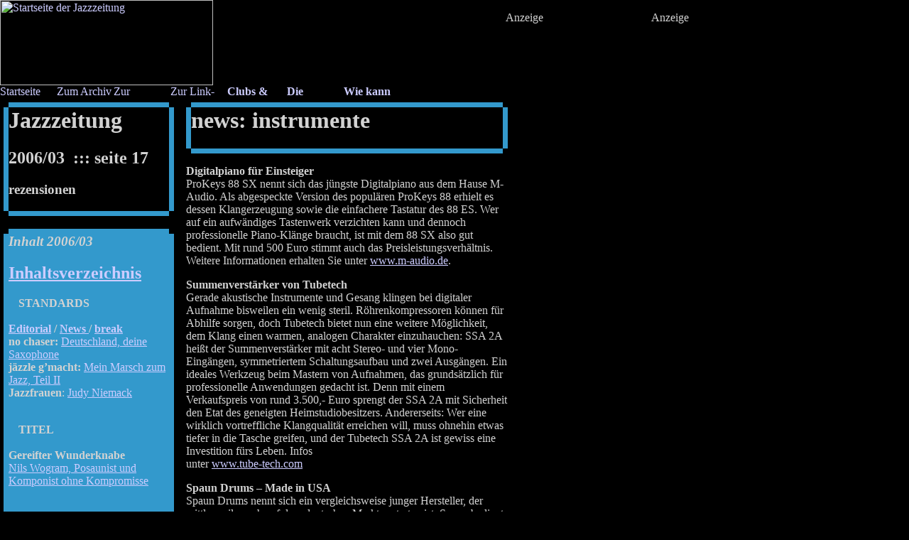

--- FILE ---
content_type: text/html
request_url: https://www.jazzzeitung.de/jazz/2006/03/rezi-instrumente.shtml
body_size: 22059
content:
<!DOCTYPE HTML PUBLIC "-//W3C//DTD HTML 3.2 Final//EN"> 
<html>

<head>
<title>Jazzzeitung 2006/03: rezensionen, news: instrumente</title>
<meta name="description" content="Das Archiv der Jazzzeitung. Jazzeitung Ausgabe 2006/03">
<meta name="keywords" content="Jazzzeitung, Jazz, Mucik, Music, Cool Jazz, Burghausen">
<meta name="pragma" content="no-cache">
<meta name="language" content="Deutsch">
<meta name="copyright" content="by Jazzzeitung 2004">
<meta name="robots" content="Follow">
<meta name="revisit-after" content="15 days">
<meta name="reply-to" content="kolb@jazzzeitung.de">
<meta name="document-class" content="Completed">
<meta name="document-classification" content="Music">
<meta name="document-rights" content="Copywritten Work">
<meta name="document-type" content="Journal">
<meta name="document-rating" content="General">
<meta name="document-distribution" content="Global">
<meta name="document-state" content="Static">
<meta name="cache-control" content="Public">
<link rel="stylesheet" href="/ssi/jazz.css" type="text/css">
</head>

<body bgcolor="000000" leftmargin="0" topmargin="0" marginwidth="0" marginheight="0" text="d2d2d2" link="#CCCCFF" vlink="#66FF66" alink="#66FFCC">
<div align="left"></div>
<table border="0" cellpadding="0" cellspacing="0" width="100%" bgcolor="000000">
  <center>
    <tr align="left"> 
      <td valign="top" bgcolor="000000" rowspan="2" colspan="2"> 
        <p align="left"><script async src="https://securepubads.g.doubleclick.net/tag/js/gpt.js"></script>
<script>
  window.googletag = window.googletag || {cmd: []};
  googletag.cmd.push(function() {
    googletag.defineSlot('/20757422/Jazzzeitung-Sky_Wide', [160, 600], 'div-gpt-ad-1634287863123-0').addService(googletag.pubads());
    googletag.pubads().enableSingleRequest();
    googletag.enableServices();
  });
</script>


<script async src="https://securepubads.g.doubleclick.net/tag/js/gpt.js"></script>
<script>
  window.googletag = window.googletag || {cmd: []};
  googletag.cmd.push(function() {
    googletag.defineSlot('/20757422/JazzZeitung-FullSize1', [468, 60], 'div-gpt-ad-1634287686919-0').addService(googletag.pubads());
    googletag.pubads().enableSingleRequest();
    googletag.enableServices();
  });
</script>

<div id="Layer3" style="position:absolute; width:488px; height:80px; z-index:3; left: 277px; top: 0px"> 
            <div align="right">
              <p align="right" class="inhalt">Anzeige</span><br />
<!-- Anzeigen-Code -->

<!-- /20757422/JazzZeitung-FullSize1 -->
<div id='div-gpt-ad-1634287686919-0' style='min-width: 468px; min-height: 60px;'>
  <script>
    googletag.cmd.push(function() { googletag.display('div-gpt-ad-1634287686919-0'); });
  </script>
</div>

<!-- Anzeigen-Code -->

<!-- Global site tag (gtag.js) - Google Analytics -->
<script async src="https://www.googletagmanager.com/gtag/js?id=G-XTZMLBBFK7"></script>
<script>
  window.dataLayer = window.dataLayer || [];
  function gtag(){dataLayer.push(arguments);}
  gtag('js', new Date());

  gtag('config', 'G-XTZMLBBFK7');
</script>


                 </p>
            </div>
          </div>
<a href="/" target="_top"><img src="/images/jazzlogo.gif" width="300" height="120" border="0" alt="Startseite der Jazzzeitung"></a> 
</p>
        </td>
      <td rowspan="2" valign="top" width="211"> 
        <p align="right"><b></b></p>
      </td>
    </tr>
    <tr align="left"> </tr>
    <tr align="left"> 
      <td valign="top" colspan="3"><div id="Layer5" style="position:absolute; width:160px; height:600px; z-index:3; left: 810px; top: 0px"> 
  <div align="right"> 
    <p align="right" class="inhalt">Anzeige<br />

<!-- Jazzzeitung-Sky_Wide -->

<!-- /20757422/Jazzzeitung-Sky_Wide -->
<div id='div-gpt-ad-1634287863123-0' style='min-width: 160px; min-height: 600px;'>
  <script>
    googletag.cmd.push(function() { googletag.display('div-gpt-ad-1634287863123-0'); });
  </script>
</div>
<!-- Anzeigen-Code -->

  </p></div>
</div>
<a href="/" target="_top"><img src="/images/b-home.gif" width="80" height="15" border="0" alt="Startseite der Jazzzeitung" /></a><a href="/jazz/index.shtml" target="_top"><img src="/images/b-archiv.gif" width="80" height="15" border="0" alt="Zum Archiv der Jazzzeitung (Datenbanken und pdf)" /></a><a href="/rezension/index.shtml" target="_top"><img src="/images/b-rezensionen.gif" width="80" height="15" border="0" alt="Zur Rezensionsdatenbank der Jazzzeitung" /></a><a href="/links/index.shtml" target="_top"><img src="/images/b-links.gif" width="80" height="15" border="0" alt="Zur Link-Datenbank der Jazzzeitung" /></a><font color="ffffff"><b><a href="/links/clubs-frameset.shtml" target="_top"><img src="/images/b-clubs.gif" width="80" height="15" border="0" alt="Clubs &amp; Initiativen" /></a> 
<a href="/cms/abo/" target="_top"><img src="/images/b-abo.gif" width="80" height="15" border="0" alt="Die Jazzzeitung abonnieren" /></a><a href="/cms/kontakt/" target="_top"><img src="/images/b-kontakt.gif" width="80" height="15" border="0" alt="Wie kann ich Kontakt zur Jazzzeitung aufnehmen" /></a></b></font></td>
    </tr>
  </center>
</table>
<table width="720" border="0" cellspacing="0" cellpadding="5">
  <tr> 
    <td valign="top" width="240"> 
      <table cellspacing=0 cellpadding=0 width="240" 
            border=0>
        <tbody> 
        <tr> 
          <td valign=top align=left width=7><img height=7 alt="" 
                  src="/images/ecken/ecke-ol.gif" 
                  width=7></td>
          <td width="100%" height=7 bgcolor="#3399cc" background="/images/ecken/null.gif"><img height=7 alt="" 
                  src="/images/ecken/null.gif"></td>
          <td valign=top align=right width=7><img height=7 alt="" 
                  src="/images/ecken/ecke-or.gif" width="7"></td>
        </tr>
        <tr> 
          <td width=7 bgcolor="#3399cc" background="/images/ecken/null.gif">&nbsp;</td>
          <td valign=top background="/images/ecken/null.gif" rowspan="2"> 
            <h1 align="left">Jazzzeitung</h1>
              <h2 align="left"> 2006/03 &nbsp;::: seite 17</h2>
              <h3 align="left">rezensionen</h3>
            </td>
          <td width=7 bgcolor="#3399cc" background="/images/ecken/null.gif">&nbsp;</td>
        </tr>
        <tr> 
          <td width=7 bgcolor="#3399cc" background="/images/ecken/null.gif"><img height=0 alt="" 
                  src="/images/ecken/null.gif" 
                  width=7></td>
          <td width=7 bgcolor="#3399cc" background="/images/ecken/null.gif"><img height=0 alt="" 
                  src="/images/ecken/null.gif" 
                  width=7></td>
        </tr>
        <tr> 
          <td valign=top align=left width=7><img height=7 alt="" 
                  src="/images/ecken/ecke-ul.gif" 
                  width=7></td>
          <td width="100%" height=7 bgcolor="#3399cc" background="/images/ecken/null.gif"><img height=7 alt="" 
                  src="/images/ecken/null.gif"></td>
          <td valign=top align=right width=7><img height=7 alt="" 
                  src="/images/ecken/ecke-ur.gif" width="7"></td>
        </tr>
        </tbody> 
      </table>
      <br>
      
<table cellspacing=0 cellpadding=0 width="240" 
            border=0>
  <tbody> 
  <tr> 
    <td valign=top align=left width=7><img height=7 alt="" 
                  src="/images/ecken/ecke-ol.gif" 
                  width=7></td>
    <td width="100%" height=7 bgcolor="#3399cc" background="/images/ecken/null.gif"><img height=7 alt="" 
                  src="/images/ecken/null.gif"></td>
    <td valign=top align=right width=7><img height=7 alt="" 
                  src="/images/ecken/ecke-or.gif" width="7"></td>
  </tr>
  <tr> 
    <td width=7 bgcolor="#3399cc" background="/images/ecken/null.gif"><img height=7 alt="" 
                  src="/images/ecken/null.gif" 
                  width=7></td>
      <td valign=top background="/images/ecken/null.gif" bgcolor="#3399cc"> 
        <h3 class="service"><i>Inhalt 2006/03</i></h3>
        <h2 class="inhalt-b"><a href="/jazz/2006/03/index.shtml">Inhaltsverzeichnis</a></h2>
        <p class="inhalt-b"><b><img src="/images/sternlein.gif" width="10" height="10"> 
          STANDARDS</b><br>
          <br>
          <a href="/jazz/2006/03/editorial.shtml"><b>Editorial</b></a><b> / <a href="/jazz/2006/03/news.shtml">News 
          </a> / <a href="/jazz/2006/03/heute-break.shtml">break</a><br>
          no chaser: </b><a href="/jazz/2006/03/heute-nochaser.shtml">Deutschland, 
          deine Saxophone</a><b><br>
          j&auml;zzle g&#8217;macht:</b> <a href="/jazz/2006/03/jazzle.shtml">Mein 
          Marsch zum Jazz, Teil II</a><br>
          <strong>Jazzfrauen</strong>: <a href="/jazz/2006/03/abc-niemack.shtml">Judy 
          Niemack</a></p>
        <p class="inhalt-b"><b><br>
          <img src="/images/sternlein.gif" width="10" height="10"> TITEL</b><br>
          <br>
          <strong>Gereifter Wunderknabe</strong><br>
          <a href="/jazz/2006/03/titelstory.shtml">Nils Wogram, Posaunist und 
          Komponist ohne Kompromisse</a></p>
        <p class="inhalt-b"> <strong><b><br>
          <img src="/images/sternlein.gif" width="10" height="10"> </b>DOSSIER:</strong><strong> 
          MUSIK &amp; TECHNIK<br>
          </strong><br>
          <b><strong>Dieser Sound elektrisiert</strong><br>
          </b><a href="/jazz/2006/03/dossier-sound.shtml">Vom Einfluss der Technik 
          auf die Musik</a><b><br>
          </b></p>
        <p class="inhalt-b"><b><br>
          <img src="/images/sternlein.gif" width="10" height="10"> BERICHTE</b> 
          / <strong>PREVIEW</strong><br>
          <br>
          <a href="/jazz/2006/03/berichte-bayerischer-hof.shtml">Pianistin Hiromi 
          Uehara &uuml;berw&auml;ltigt den Bayerischen Hof</a> || <a href="/jazz/2006/03/berichte-gasteig.shtml">Guy 
          und Janotta im Gasteig</a> || <a href="/jazz/2006/03/berichte-halle.shtml">1. 
          Internationales &#8222;women in jazz&#8220;-Festival in Halle</a> || 
          <a href="/jazz/2006/03/berichte-regensburg.shtml">Rigmor Gustafsson 
          und Band in Regensburg || </a><a href="/jazz/2006/03/berichte-remscheid.shtml">Gemeinschaftsausstellung 
          Peter Br&ouml;tzmann/Han Bennink</a> || <a href="/jazz/2006/03/berichte-ruhr.shtml">Jazzwerk-Ruhr 
          f&ouml;rdert die junge Szene im Revier</a> || Preview: <a href="/jazz/2006/03/preview.shtml">Jazzwoche 
          Burghausen bereits im M&auml;rz</a></p>
        <p class="inhalt-b"><br>
          <b> <img src="/images/sternlein.gif" width="10" height="10">&nbsp;PORTRAIT 
          / INTERVIEW</b><br>
          <br>
          <a href="/jazz/2006/03/portrait-bergmann.shtml">Pianist Borah Bergman</a> 
          || <a href="/jazz/2006/03/portrait-garcia.shtml">Renaud Garcia-Fons</a> 
          || <a href="/jazz/2006/03/portrait-dannerbauer.shtml">Franz Dannerbauer 
          und seine Music Liberation Unit</a> || <a href="/jazz/2006/03/portrait-noglik.shtml">Jazzkomponist 
          Mike Westbrook wird 70</a> || <a href="/jazz/2006/03/portrait-lopez.shtml">S&auml;ngerin 
          Laura Lopez Castro</a></p>
        <p class="inhalt-b"><b><br>
          <img src="/images/sternlein.gif" width="10" height="10">&nbsp;PLAY BACK 
          / MEDIEN</b> <br>
          <br>
          <b>CD.</b> <a href="/cgi-local/rezi/db.cgi?db=rezi&uid=default&Systematik=---&Jahr=2006&Monat=3&keyword=&mh=20&sb=1&so=ascend&view_records=Suche">CD-Rezensionen 
          2006/03</a><br>
          <b>Portrait: </b><a href="/jazz/2006/03/portrait-label.shtml">Pacific 
          Jazz Quintet bei Mosaic</a><b><br>
          B&uuml;cher.</b> <a href="/jazz/2006/03/rezi-buch.shtml">Die Jazzszene 
          in der DDR</a><br>
          <strong>Noten.</strong> <a href="/jazz/2006/03/rezi-noten.shtml">Notenmaterial 
          f&uuml;r Ensembles, Keyboarder und Saxophonisten</a><br>
          <strong>DVD.</strong> <a href="/jazz/2006/03/rezi-dvd-holiday.shtml">Rare 
          Aufnahmen von Billie Holiday</a><br>
          <strong>DVD.</strong> <a href="/jazz/2006/03/rezi-dvd-jacquet.shtml">Texas 
          Tenor &#8211; The Illinois Jacquet Story</a> <br>
          <b>Instrumente. </b><a href="/jazz/2006/03/rezi-instrumente.shtml">News</a></p>
        <p class="inhalt-b"><b><br>
          <img src="/images/sternlein.gif" width="10" height="10">&nbsp;EDUCATION</b></p>
        <p class="inhalt-b"><b>Ausbildung</b>. <a href="/jazz/2006/02/education.pdf">Ausbildungsst&auml;tten 
          in Deutschland - Fortbildungen, Kurse (pdf)</a> (62 kb)<br>
          <strong>Abgeh&ouml;rt</strong><b> 38</b>.<a href="/jazz/2006/03/abgehoert.shtml">Soli 
          von Herbie Hancock, Teil IV: Die Eagles einmal ganz anders</a><br>
          <strong>Den Lehrer &uuml;berfl&uuml;ssig machen</strong><br>
          <a href="/jazz/2006/03/education-schubert.shtml">Der Saxophonist Matthias 
          Schubert arbeitet als Lehrbeauftragter in Hannover</a> <br>
          <b> <br>
          <img src="/images/sternlein.gif" width="10" height="10"> SERVICE</b><br>
          <a href="/jazz/2006/03/charts.shtml"><b><br>
          Critics Choice</b></a><br>
          Service-Pack 2006/03 als <a href="/jazz/2006/03/kalender.pdf" target="_blank">pdf-Datei</a> 
          (Kalender, Clubadressen, Jazz in Radio &amp; TV (268 kb))</p>
        </td>
    <td width=7 bgcolor="#3399cc" background="/images/ecken/null.gif"><img height=7 alt="" 
                  src="/images/ecken/null.gif" 
                  width=7></td>
  </tr>
  <tr> 
    <td valign=top align=left width=7><img height=7 alt="" 
                  src="/images/ecken/ecke-ul.gif" 
                  width=7></td>
    <td width="100%" height=7 bgcolor="#3399cc" background="/images/ecken/null.gif"><img height=7 alt="" 
                  src="/images/ecken/null.gif"></td>
    <td valign=top align=right width=7><img height=7 alt="" 
                  src="/images/ecken/ecke-ur.gif" width="7"></td>
  </tr>
  </tbody> 
</table>
    
 </td>
    <td valign="top" width="440" class="autor"> 
      <table cellspacing=0 cellpadding=0 width="100%" 
            border=0>
        <tbody> 
        <tr> 
          <td valign=top align=left width=7><img height=7 alt="" 
                  src="/images/ecken/ecke-ol.gif" 
                  width=7></td>
          <td width="100%" height=7 bgcolor="#3399cc" background="/images/ecken/null.gif"><img height=7 alt="" 
                  src="/images/ecken/null.gif"></td>
          <td valign=top align=right width=7><img height=7 alt="" 
                  src="/images/ecken/ecke-or.gif" width="7"></td>
        </tr>
        <tr> 
          <td width=7 bgcolor="#3399cc" background="/images/ecken/null.gif"><img height=0 alt="" 
                  src="/images/ecken/null.gif" 
                  width=7></td>
            <td valign=top background="/images/ecken/null.gif"> <h1 class="comment" align="left">news: 
                instrumente</h1>
          </td>
          <td width=7 bgcolor="#3399cc" background="/images/ecken/null.gif"><img height=0 alt="" 
                  src="/images/ecken/null.gif" 
                  width=7></td>
        </tr>
        <tr> 
          <td valign=top align=left width=7><img height=7 alt="" 
                  src="/images/ecken/ecke-ul.gif" 
                  width=7></td>
          <td width="100%" height=7 bgcolor="#3399cc" background="/images/ecken/null.gif"><img height=7 alt="" 
                  src="/images/ecken/null.gif"></td>
          <td valign=top align=right width=7><img height=7 alt="" 
                  src="/images/ecken/ecke-ur.gif" width="7"></td>
        </tr>
        </tbody> 
      </table>
      <p><strong> Digitalpiano f&uuml;r Einsteiger</strong><br>
        ProKeys 88 SX nennt sich das j&uuml;ngste Digitalpiano aus dem Hause M-Audio. 
        Als abgespeckte Version des popul&auml;ren ProKeys 88 erhielt es dessen 
        Klangerzeugung sowie die einfachere Tastatur des 88 ES. Wer auf ein aufw&auml;ndiges 
        Tastenwerk verzichten kann und dennoch professionelle Piano-Kl&auml;nge 
        braucht, ist mit dem 88 SX also gut bedient. Mit rund 500 Euro stimmt 
        auch das Preisleistungsverh&auml;ltnis. Weitere Informationen erhalten 
        Sie unter <a href="http://www.m-audio.de" target="_blank">www.m-audio.de</a>. 
      </p>
      <p><strong>Summenverst&auml;rker von Tubetech</strong><br>
        Gerade akustische Instrumente und Gesang klingen bei digitaler Aufnahme 
        bisweilen ein wenig steril. R&ouml;hrenkompressoren k&ouml;nnen f&uuml;r 
        Abhilfe sorgen, doch Tubetech bietet nun eine weitere M&ouml;glichkeit, 
        dem Klang einen warmen, analogen Charakter einzuhauchen: SSA 2A hei&szlig;t 
        der Summenverst&auml;rker mit acht Stereo- und vier Mono-Eing&auml;ngen, 
        symmetriertem Schaltungsaufbau und zwei Ausg&auml;ngen. Ein ideales Werkzeug 
        beim Mastern von Aufnahmen, das grunds&auml;tzlich f&uuml;r professionelle 
        Anwendungen gedacht ist. Denn mit einem Verkaufspreis von rund 3.500,- 
        Euro sprengt der SSA 2A mit Sicherheit den Etat des geneigten Heimstudiobesitzers. 
        Andererseits: Wer eine wirklich vortreffliche Klangqualit&auml;t erreichen 
        will, muss ohnehin etwas tiefer in die Tasche greifen, und der Tubetech 
        SSA 2A ist gewiss eine Investition f&uuml;rs Leben. Infos<br>
        unter <a href="http://www.tube-tech.com%20" target="_blank">www.tube-tech.com 
        </a></p>
      <p><strong>Spaun Drums &#8211; Made in USA</strong><br>
        Spaun Drums nennt sich ein vergleichsweise junger Hersteller, der mittlerweile 
        auch auf dem deutschen Markt vertreten ist. Spaun bedient das Custom-Segment, 
        was bedeutet, dass der Kunde unter zahlreichen Optionen w&auml;hlen kann: 
        Die Kessel sind aus Ahorn, Birke, Acryl oder einer Acryl-Holzmischung 
        namens &#8222;Hybrid&#8220;, lieferbar sind Spannreifen aus Metall oder 
        Holz. Alle Kessel sind matt, gl&auml;nzend, deckend oder transparent lackiert, 
        Airbrush-Designs, Sparkle-Effekte und Schattierungen sind ebenfalls m&ouml;glich, 
        und auch Folien-Fini- shes hat Spaun im Programm. N&auml;here Informationen 
        erhalten Sie im Internet unter <a href="http://www.spaun-drums.com" target="_blank">www.spaun-drums.com</a> 
      </p>
      <p><strong>Orchester-Samples der Vienna Symphonic Library</strong><br>
        Damit keine Missverst&auml;ndnisse auftauchen: Wer seine Musik mit orchestralen 
        Kl&auml;ngen verfeinern will, ist nat&uuml;rlich am besten damit bedient, 
        entsprechende Musiker zu engagieren. Dass das nicht immer praktikabel 
        &#8211; und auch bezahlbar &#8211; ist, steht auf einem anderen Blatt. 
        Orchester-Samples sind dann gefragt, und die gibt es mittlerweile in vielen 
        Preis- und Qualit&auml;tsklassen. Ein absolutes High-End-Produkt in diesem 
        Segment ist seit drei Jahren die &#8222;Horizon&#8220;-Serie der &#8222;Vienna 
        Symphonic Library&#8220;: Die vom Wiener Klangk&ouml;rper (nat&uuml;rlich 
        auf hervorragenden Instrumenten und bei bester Raumakustik) eingespielten 
        Samples sorgen im Verbund mit der Performance-Tool-Software f&uuml;r gr&ouml;&szlig;tm&ouml;gliche 
        Authentizit&auml;t. Dem Anwender stehen Solo-Samples wie auch diverse 
        Instrumentengruppen zur Verf&uuml;gung, die in ihrem Charakter den jeweiligen 
        Erfordernissen angepasst werden k&ouml;nnen. Infos unter <a href="http://www.vsl.co.at" target="_blank">www.vsl.co.at</a><br>
      </p></td>
  </tr>
</table>
<table border="0" cellpadding="4" cellspacing="0" width="100%" bgcolor="000000">
  <center>
    <tr align="left"> 
      <td valign="top" colspan="3"> 
<table width="764" border="0" cellspacing="3">
  <tr>
    <td width="15" valign="bottom" rowspan="2"><img src="/images/pont.gif" width="21" height="21" /></td>
    <td width="734" valign="top">

<!-- /Google Code -->

<script>
  (function(i,s,o,g,r,a,m){i['GoogleAnalyticsObject']=r;i[r]=i[r]||function(){
  (i[r].q=i[r].q||[]).push(arguments)},i[r].l=1*new Date();a=s.createElement(o),
  m=s.getElementsByTagName(o)[0];a.async=1;a.src=g;m.parentNode.insertBefore(a,m)
  })(window,document,'script','//www.google-analytics.com/analytics.js','ga');
  ga('create', 'UA-11190129-2', 'auto');
  ga('require', 'displayfeatures');
  ga('send', 'pageview');

</script>



<!-- /Google Code -->

<!-- Piwik -->
<script type="text/javascript">
var pkBaseURL = (("https:" == document.location.protocol) ? "https://www.kritische-masse.de/piwik/" : "http://www.kritische-masse.de/piwik/");
document.write(unescape("%3Cscript src='" + pkBaseURL + "piwik.js' type='text/javascript'%3E%3C/script%3E"));
</script><script type="text/javascript">
try {
var piwikTracker = Piwik.getTracker(pkBaseURL + "piwik.php", 9);
piwikTracker.trackPageView();
piwikTracker.enableLinkTracking();
} catch( err ) {}
</script><noscript><p><img src="http://www.kritische-masse.de/piwik/piwik.php?idsite=9" style="border:0" alt="" /></p></noscript>
<!-- End Piwik Tracking Code -->
</td>
  </tr>
  <tr>
    <td width="734" valign="top"><p>

      <b>| <a href="/cms/" target="_top">home</a> | <a href="/cms/" target="_top">aktuell</a> | <a href="/jazz/index.shtml" target="_top">archiv</a> | <a href="/links/index.shtml" target="_top">links</a> | <a href="/rezension/index.shtml" target="_top">rezensionen</a> | <a href="/impressum/abo.shtml" target="_top">abonnement</a> | <a href="/impressum/index.shtml" target="_top">kontakt</a> | <a href="/impressum/impressum.shtml" target="_blank">impressum</a></b></font><br />
      <b>&copy;</b> alle
              texte sind urheberrechtlich gesch&uuml;tzt / alle rechte vorbehalten
      / Technik: Martin Hufner </p>
    </td>
  </tr>
</table>
</td>
    </tr>
  </center>
</table>
<p align="left">&nbsp;</p>
</body>
</html>


--- FILE ---
content_type: text/html; charset=utf-8
request_url: https://www.google.com/recaptcha/api2/aframe
body_size: 249
content:
<!DOCTYPE HTML><html><head><meta http-equiv="content-type" content="text/html; charset=UTF-8"></head><body><script nonce="g3Cs11YL_IoCuizyLPRkNA">/** Anti-fraud and anti-abuse applications only. See google.com/recaptcha */ try{var clients={'sodar':'https://pagead2.googlesyndication.com/pagead/sodar?'};window.addEventListener("message",function(a){try{if(a.source===window.parent){var b=JSON.parse(a.data);var c=clients[b['id']];if(c){var d=document.createElement('img');d.src=c+b['params']+'&rc='+(localStorage.getItem("rc::a")?sessionStorage.getItem("rc::b"):"");window.document.body.appendChild(d);sessionStorage.setItem("rc::e",parseInt(sessionStorage.getItem("rc::e")||0)+1);localStorage.setItem("rc::h",'1765709410836');}}}catch(b){}});window.parent.postMessage("_grecaptcha_ready", "*");}catch(b){}</script></body></html>